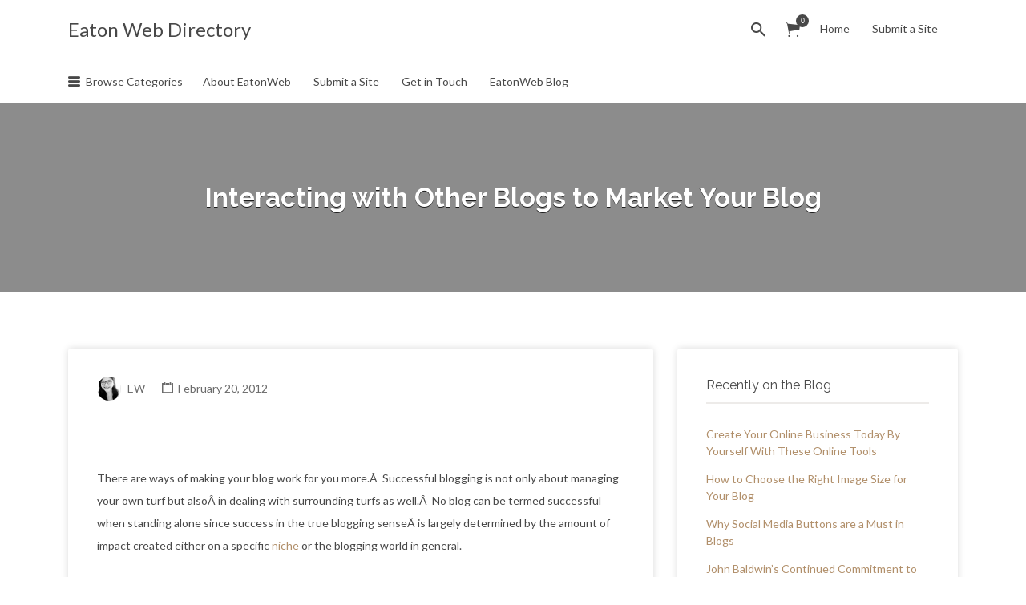

--- FILE ---
content_type: text/css
request_url: https://www.eatonweb.com/wp-content/themes/listify-child/style.css?ver=6.8.3
body_size: -65
content:
/*
Theme Name: Listify - Child Theme 
Theme URI: http://astoundify.com/themes/listify
Author: Astoundify
Author URI: http://astoundify.com
Description: The last directory theme you may ever buy.
Version: 1.0.0
License: GNU General Public License
License URI: license.txt
Text Domain: listify-foursquare
Domain Path: /languages/
Tags: white, two-columns, one-column, right-sidebar, left-sidebar, responsive-layout, custom-background, custom-header, theme-options, full-width-template, featured-images, flexible-header, custom-menu, translation-ready
Template: listify
*/
